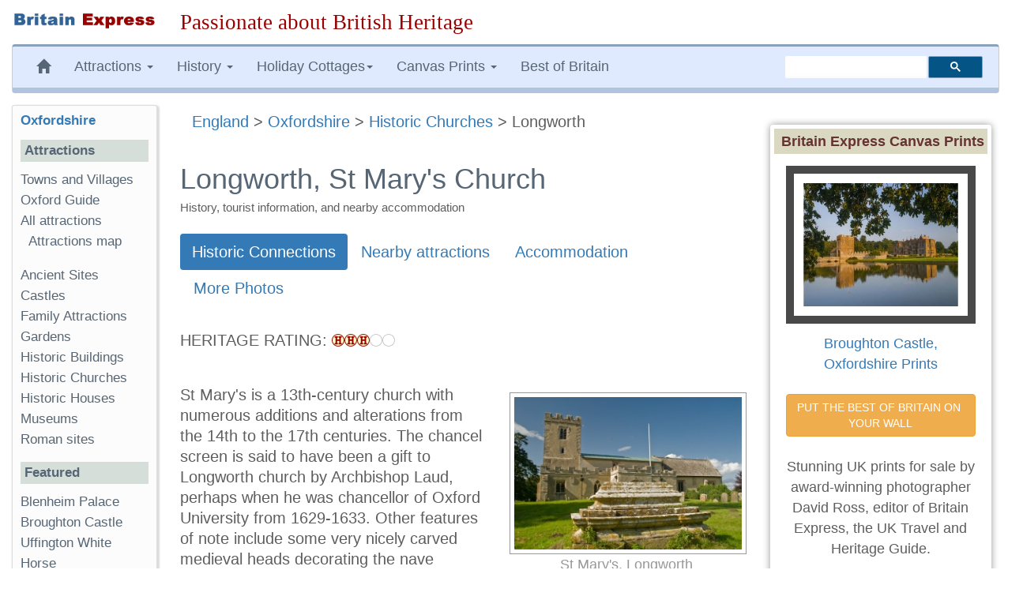

--- FILE ---
content_type: text/html; charset=UTF-8
request_url: https://www.britainexpress.com/counties/oxfordshire/churches/longworth.htm
body_size: 18219
content:
<!DOCTYPE html>
<html lang="en"><head>
<meta charset="utf-8">
<meta http-equiv="X-UA-Compatible" content="IE=edge">
<meta name="viewport" content="width=device-width, initial-scale=1">
<meta name="author" content="Britain Express">
<link rel="icon" href="/favicon.ico">
<title>Longworth, St Mary's Church | Historic Oxfordshire</title><meta name="description" content="St Mary's church, Longworth, dates to the 13th century and boasts good medieval brasses. Photos, history, and other nearby historic places to visit.">
<link rel="canonical" href="https://www.britainexpress.com/counties/oxfordshire/churches/longworth.htm" />
<meta property="og:locale" content="en_US" />
<meta property="og:type" content="article" />
<meta property="og:title" content="Longworth, St Mary's Church | Historic Oxfordshire" />
<meta property="og:description" content="St Mary's church, Longworth, dates to the 13th century and boasts good medieval brasses. Photos, history, and other nearby historic places to visit." />
<meta property="og:url" content="https://www.britainexpress.com/counties/oxfordshire/churches/longworth.htm" />
<meta property="og:site_name" content="Britain Express" />
<meta property="og:image" content="https://www.britainexpress.com/images/attractions/editor/Longworth-4601-s.jpg" /> <script type="application/ld+json">
    [{"@context": "https://schema.org/",
      "@type": "ImageObject",
      "url": "https://www.britainexpress.com/images/attractions/editor/Longworth-4601-s.jpg",
      "license": "https://www.britainexpress.com/contact-images.htm",
      "acquireLicensePage": "https://www.britainexpress.com/image-contact.htm?image=/images/attractions/editor/Longworth-4601-s.jpg"
    }]</script>    <!--[if lt IE 9]>
      <script src="https://oss.maxcdn.com/html5shiv/3.7.2/html5shiv.min.js"></script>
      <script src="https://oss.maxcdn.com/respond/1.4.2/respond.min.js"></script>
    <![endif]-->
     <!-- Article is (c) Britain Express Limited -->
<link rel="preload" as="image" href="/images/pr4/Heritage3.gif"><link rel="dns-prefetch" href="//www.google.com">
<link rel="dns-prefetch" href="//www.google-analytics.com">
<link rel="preload" href="/fonts/glyphicons-halflings-regular.woff2" as="font" type="font/woff2" crossorigin>
<style>html{font-family:sans-serif;-webkit-text-size-adjust:100%;-ms-text-size-adjust:100%}body{margin:0}nav{display:block}a{background-color:transparent}strong{font-weight:700}h1{margin:.67em 0;font-size:2em}img{border:0}hr{height:0;-webkit-box-sizing:content-box;-moz-box-sizing:content-box;box-sizing:content-box}button{margin:0;font:inherit;color:inherit}button{overflow:visible}button{text-transform:none}button{-webkit-appearance:button}button::-moz-focus-inner{padding:0;border:0}@font-face{font-family:'Glyphicons Halflings';src:url(/fonts/glyphicons-halflings-regular.eot);src:url(/fonts/glyphicons-halflings-regular.eot?#iefix) format('embedded-opentype'),url(/fonts/glyphicons-halflings-regular.woff2) format('woff2'),url(/fonts/glyphicons-halflings-regular.woff) format('woff'),url(/fonts/glyphicons-halflings-regular.ttf) format('truetype'),url(/fonts/glyphicons-halflings-regular.svg#glyphicons_halflingsregular) format('svg');font-display:swap;}.glyphicon{position:relative;top:1px;display:inline-block;font-family:'Glyphicons Halflings';font-style:normal;font-weight:400;line-height:1;-webkit-font-smoothing:antialiased;-moz-osx-font-smoothing:grayscale}.glyphicon-home:before{content:"\e021"}.glyphicon-chevron-left:before{content:"\e079"}.glyphicon-chevron-right:before{content:"\e080"}.glyphicon-chevron-up:before{content:"\e113"}*{-webkit-box-sizing:border-box;-moz-box-sizing:border-box;box-sizing:border-box}:after,:before{-webkit-box-sizing:border-box;-moz-box-sizing:border-box;box-sizing:border-box}html{font-size:10px}body{font-family:"Helvetica Neue",Helvetica,Arial,sans-serif;font-size:14px;line-height:1.42857143;color:#333;background-color:#fff}button{font-family:inherit;font-size:inherit;line-height:inherit}a{color:#337ab7;text-decoration:none}img{vertical-align:middle}.img-responsive{display:block;max-width:100%;height:auto}hr{margin-top:20px;margin-bottom:20px;border:0;border-top:1px solid #eee}.sr-only{position:absolute;width:1px;height:1px;padding:0;margin:-1px;overflow:hidden;clip:rect(0,0,0,0);border:0}h1,h3,h4,h5{font-family:inherit;font-weight:500;line-height:1.1;color:inherit}h1,h3{margin-top:20px;margin-bottom:10px}h4,h5{margin-top:10px;margin-bottom:10px}h1{font-size:36px}h3{font-size:24px}h4{font-size:18px}h5{font-size:14px}p{margin:0 0 10px}.small{font-size:85%}ol,ul{margin-top:0;margin-bottom:10px}ul ul{margin-bottom:0}.container-fluid{padding-right:15px;padding-left:15px;margin-right:auto;margin-left:auto}.row{margin-right:-15px;margin-left:-15px}.col-lg-10,.col-lg-2,.col-lg-3,.col-lg-7,.col-md-2,.col-md-3,.col-md-7,.col-md-9,.col-sm-12,.col-sm-3,.col-sm-9{position:relative;min-height:1px;padding-right:15px;padding-left:15px}@media (min-width:768px){.col-sm-12,.col-sm-3,.col-sm-9{float:left}.col-sm-12{width:100%}.col-sm-9{width:75%}.col-sm-3{width:25%}.col-sm-pull-9{right:75%}.col-sm-push-3{left:25%}}@media (min-width:992px){.col-md-2,.col-md-3,.col-md-7,.col-md-9{float:left}.col-md-9{width:75%}.col-md-7{width:58.33333333%}.col-md-3{width:25%}.col-md-2{width:16.66666667%}.col-md-pull-7{right:58.33333333%}.col-md-push-2{left:16.66666667%}}@media (min-width:1200px){.col-lg-10,.col-lg-2,.col-lg-3,.col-lg-7{float:left}.col-lg-10{width:83.33333333%}.col-lg-7{width:58.33333333%}.col-lg-3{width:25%}.col-lg-2{width:16.66666667%}.col-lg-pull-7{right:58.33333333%}.col-lg-push-2{left:16.66666667%}}.btn{display:inline-block;padding:6px 12px;margin-bottom:0;font-size:14px;font-weight:400;line-height:1.42857143;text-align:center;white-space:nowrap;vertical-align:middle;-ms-touch-action:manipulation;touch-action:manipulation;background-image:none;border:1px solid transparent;border-radius:4px}.btn-default{color:#333;background-color:#fff;border-color:#ccc}.btn-primary{color:#fff;background-color:#337ab7;border-color:#2e6da4}.fade{opacity:0}.collapse{display:none;visibility:hidden}.caret{display:inline-block;width:0;height:0;margin-left:2px;vertical-align:middle;border-top:4px solid;border-right:4px solid transparent;border-left:4px solid transparent}.dropdown{position:relative}.dropdown-menu{position:absolute;top:100%;left:0;z-index:1000;display:none;float:left;min-width:160px;padding:5px 0;margin:2px 0 0;font-size:14px;text-align:left;list-style:none;background-color:#fff;-webkit-background-clip:padding-box;background-clip:padding-box;border:1px solid #ccc;border:1px solid rgba(0,0,0,.15);border-radius:4px;-webkit-box-shadow:0 6px 12px rgba(0,0,0,.175);box-shadow:0 6px 12px rgba(0,0,0,.175)}.dropdown-menu>li>a{display:block;padding:3px 20px;clear:both;font-weight:400;line-height:1.42857143;color:#333;white-space:nowrap}.nav{padding-left:0;margin-bottom:0;list-style:none}.nav>li{position:relative;display:block}.nav>li>a{position:relative;display:block;padding:10px 15px}.nav-pills>li{float:left}.nav-pills>li>a{border-radius:4px}.nav-pills>li+li{margin-left:2px}.nav-pills>li.active>a{color:#fff;background-color:#337ab7}.navbar{position:relative;min-height:50px;margin-bottom:20px;border:1px solid transparent}@media (min-width:768px){.navbar{border-radius:4px}}@media (min-width:768px){.navbar-header{float:left}}.navbar-collapse{padding-right:15px;padding-left:15px;overflow-x:visible;-webkit-overflow-scrolling:touch;border-top:1px solid transparent;-webkit-box-shadow:inset 0 1px 0 rgba(255,255,255,.1);box-shadow:inset 0 1px 0 rgba(255,255,255,.1)}@media (min-width:768px){.navbar-collapse{width:auto;border-top:0;-webkit-box-shadow:none;box-shadow:none}.navbar-collapse.collapse{display:block!important;height:auto!important;padding-bottom:0;overflow:visible!important;visibility:visible!important}}.navbar-toggle{position:relative;float:right;padding:9px 10px;margin-top:8px;margin-right:15px;margin-bottom:8px;background-color:transparent;background-image:none;border:1px solid transparent;border-radius:4px}.navbar-toggle .icon-bar{display:block;width:22px;height:2px;border-radius:1px}.navbar-toggle .icon-bar+.icon-bar{margin-top:4px}@media (min-width:768px){.navbar-toggle{display:none}}.navbar-nav{margin:7.5px -15px}.navbar-nav>li>a{padding-top:10px;padding-bottom:10px;line-height:20px}@media (min-width:768px){.navbar-nav{float:left;margin:0}.navbar-nav>li{float:left}.navbar-nav>li>a{padding-top:15px;padding-bottom:15px}}.navbar-nav>li>.dropdown-menu{margin-top:0;border-top-left-radius:0;border-top-right-radius:0}@media (min-width:768px){.navbar-left{float:left!important}.navbar-right{float:right!important;margin-right:-15px}}.navbar-default{background-color:#f8f8f8;border-color:#e7e7e7}.navbar-default .navbar-nav>li>a{color:#777}.navbar-default .navbar-toggle{border-color:#ddd}.navbar-default .navbar-toggle .icon-bar{background-color:#888}.navbar-default .navbar-collapse{border-color:#e7e7e7}.breadcrumb{padding:8px 15px;margin-bottom:20px;list-style:none;background-color:#f5f5f5;border-radius:4px}.panel{margin-bottom:20px;background-color:#fff;border:1px solid transparent;border-radius:4px;-webkit-box-shadow:0 1px 1px rgba(0,0,0,.05);box-shadow:0 1px 1px rgba(0,0,0,.05)}.panel-body{padding:15px}.panel-heading{padding:10px 15px;border-bottom:1px solid transparent;border-top-left-radius:3px;border-top-right-radius:3px}.panel-default{border-color:#ddd}.panel-default>.panel-heading{color:#333;background-color:#f5f5f5;border-color:#ddd}.well{min-height:20px;padding:19px;margin-bottom:20px;background-color:#f5f5f5;border:1px solid #e3e3e3;border-radius:4px;-webkit-box-shadow:inset 0 1px 1px rgba(0,0,0,.05);box-shadow:inset 0 1px 1px rgba(0,0,0,.05)}.well-sm{padding:9px;border-radius:3px}.close{float:right;font-size:21px;font-weight:700;line-height:1;color:#000;text-shadow:0 1px 0 #fff;filter:alpha(opacity=20);opacity:.2}button.close{-webkit-appearance:none;padding:0;background:0 0;border:0}.modal{position:fixed;top:0;right:0;bottom:0;left:0;z-index:1040;display:none;overflow:hidden;-webkit-overflow-scrolling:touch;outline:0}.modal.fade .modal-dialog{-webkit-transform:translate(0,-25%);-ms-transform:translate(0,-25%);-o-transform:translate(0,-25%);transform:translate(0,-25%)}.modal-dialog{position:relative;width:auto;margin:10px}.modal-content{position:relative;background-color:#fff;-webkit-background-clip:padding-box;background-clip:padding-box;border:1px solid #999;border:1px solid rgba(0,0,0,.2);border-radius:6px;outline:0;-webkit-box-shadow:0 3px 9px rgba(0,0,0,.5);box-shadow:0 3px 9px rgba(0,0,0,.5)}.modal-header{min-height:16.43px;padding:15px;border-bottom:1px solid #e5e5e5}.modal-header .close{margin-top:-2px}.modal-title{margin:0;line-height:1.42857143}.modal-body{position:relative;padding:15px}.modal-footer{padding:15px;text-align:right;border-top:1px solid #e5e5e5}.modal-footer .btn+.btn{margin-bottom:0;margin-left:5px}@media (min-width:768px){.modal-dialog{width:600px;margin:30px auto}.modal-content{-webkit-box-shadow:0 5px 15px rgba(0,0,0,.5);box-shadow:0 5px 15px rgba(0,0,0,.5)}}.clearfix:after,.clearfix:before,.container-fluid:after,.container-fluid:before,.modal-footer:after,.modal-footer:before,.nav:after,.nav:before,.navbar-collapse:after,.navbar-collapse:before,.navbar-header:after,.navbar-header:before,.navbar:after,.navbar:before,.panel-body:after,.panel-body:before,.row:after,.row:before{display:table;content:" "}.clearfix:after,.container-fluid:after,.modal-footer:after,.nav:after,.navbar-collapse:after,.navbar-header:after,.navbar:after,.panel-body:after,.row:after{clear:both}.pull-left{float:left!important}.hidden{display:none!important;visibility:hidden!important}@-ms-viewport{width:device-width}@media (max-width:767px){.hidden-xs{display:none!important}}@media (min-width:768px) and (max-width:991px){.hidden-sm{display:none!important}}html body{font-size:17px;line-height:1.45em;background-color:#fff;font-family:Trebuchet Ms,"Lucida Grande",Geneva,Verdana,"Lucida Sans","Lucida Sans Unicode",sans-serif;color:#5F5E5E;text-rendering:optimizelegibility}.navbar{margin-bottom:15px}.navbar-default{background-color:#e0eaff;color:#576674;border-left:1px solid #ccc;border-right:1px solid #ccc;margin-left:0;border-top:3px solid #8aa3ba;border-bottom:7px solid #B0C4DE}.navbar-default .navbar-nav>li>a{text-decoration:none;color:#576674}.navbar-default .navbar-nav>li>a:visited{color:#576674}.navbar-default .navbar-nav{background-color:#e0eaff}.breadcrumb{background-color:inherit}.left{float:left;margin:10px 30px 10px 0}h1,h3{color:#576674}h1{font-size:1.4em}h3{font-size:1.15em}.logo{padding:15px 0}.external{background:url(/images/icons/link.png) right center no-repeat;padding-right:15px}ul.menu{list-style-type:none;list-style-position:inside;margin:0;padding:0}.sidebar-nav{padding:10px;box-sizing:border-box;font-size:.95em;background:#fcfcfc;box-shadow:2px 2px 2px 2px #ddd;border-radius:3px;border-left:1px solid #ddd;border-top:1px solid #ddd;margin-bottom:25px}.sidebar-nav .nav-section{padding:0;margin:0;border-top:1px solid #99B2B7;border-top:none}.sidebar-nav .nav-section h4{font-weight:600;background:#D5DED9;color:#576674;margin-top:15px;padding:5px;font-size:1em}.sidebar-nav h3{font-weight:700;color:#576674;margin-top:0;padding:0;font-size:1em}.sidebar-nav ul{list-style-type:none;padding-left:0}.sidebar-nav ul>li>a{padding-left:0;margin-left:0;color:#576674}.sidebar-nav ul>li{list-style:none;padding-left:0}.slogan{color:#900;text-align:left;font-size:1.5em;font-family:cursive,Georgia,Times;font-weight:500}html{position:relative;min-height:100%}#article{font-size:1.1em}.paragraph{margin:10px 0 10px}#article p{margin:0px 0px 27px 10px;font-size:20px; line-height: 130%}.shadow-frame{border:5px solid #FFF;box-shadow:0 0 10px #969696;margin-right:10px}.clear{clear:both}#search{vertical-align:middle;padding-top:12px;padding-bottom:18px}.searchbox{width:250px;visibility:visible}ul{list-style-image:url(/images/list-circle.png)}.titlespacer{margin-bottom:15px}#rightnav h4{font-weight:600;background:#D5DED9;color:#576674;padding:5px;font-size:1em;text-align:center}.center{text-align:center}.paragraph{padding-bottom:5px}.article img{padding:5px;border:thin solid #999}#article h1{line-height:1em;margin:35px 0 10px}.nudgetop-25{margin-top:25px}.nudgebottom-25{margin-bottom:25px}.infotitle{background-color:#DBD8C1!important;font-weight:700;color:#633;padding:3px 2px 3px 8px}#Adsense-right-col{text-align:center;margin:auto auto 10px;height:250px;width:300px}.addthis_sharing_toolbox{height:37px}@media only screen and (min-width:240px) and (max-width:992px){.logo{text-align:center;margin:auto;padding-bottom:0}.logoimage{margin-bottom:15px}.searchbox{margin:5px}.left{float:none;margin:25px 5px}.slogan{font-size:1.3em;margin:5px 0 10px;text-align:center;font-weight:800}.logoimage img{margin:auto;text-align:center}}@media only screen and (max-width: 480px){.slogan{font-size:1.25em;margin:5px 0 10px;text-align:center;font-weight:700}.sidebar-nav ul>li{line-height:2.0em}.breadcrumb{line-height:21px}}.displaybox{padding:25px;margin:15px 15px 35px 15px;background-color:#fcf8e3;-webkit-box-shadow: 7px 7px 8px -1px rgba(219,217,182,1);-moz-box-shadow: 7px 7px 8px -1px rgba(219,217,182,1);box-shadow: 7px 7px 8px -1px rgba(219,217,182,1);}#Article-Body p {font-size:20px;margin-bottom:27px; line-height: 130% }#Article-Body p:last-child {margin-bottom:0px;}.paragraph {font-size:20px;margin-bottom:27px; line-height: 130%}.right{margin:10px 0 10px 30px}.buy_print{ clear:both;margin:15px;font-family:Tahoma, Geneva, sans-serif;color:#888686;}.image_caption{text-align:left;margin-left:15px}.smalltext{font-size:0.85em !important}.mark-box{padding:25px !important;border:#CC9900 thin solid;margin:50px 30px 50px 30px;}.callout {background-color: #d7ecfa;color: #0a0a0a;border: 1px solid rgba(10, 10, 10, 0.25);border-left-color: #337AB7;border-left-width: 0.3125em;border-radius: 0.6em;padding: 1.3em;margin-right:10px;}.callout strong {color: #1779ba} .callout b {color: #1779ba}.callout p {color: #666;font-size:0.95em !important}.inner-shadow{box-shadow: inset 0px 0px 4px 3px rgba(0,0,0,0.1);}.thinbox{border:1px inset rgba(0, 0, 0, 0.2);padding:20px;background:rgba(231, 247, 255, 0.05)}#Adsense-right-col {width:300px;height:250px}</style>
</head>
<body>
<div class="container-fluid wrap">
<div class="row logo">
<div class="col-md-3 col-lg-2 logoimage"><a href="/index.htm" title="Britain Express home page"><img src="/images/logo-BE.png" alt="Britain Express" height="33" width="269" class="img-responsive"></a></div>
<div id="slogan" class="col-md-9 col-lg-10 slogan hidden-xs">Passionate about British Heritage</div>
</div>
<!-- Static navbar -->
<nav class="navbar navbar-default">   
<div class="navbar-header">
<button type="button" class="navbar-toggle collapsed" data-toggle="collapse" data-target="#navbar" aria-expanded="false" aria-controls="navbar">
              <span class="sr-only">Toggle navigation</span>
              <span class="icon-bar"></span>
              <span class="icon-bar"></span>
              <span class="icon-bar"></span>
            </button></div>
<div id="navbar" class="navbar-collapse collapse">
            <ul class="nav navbar-nav navbar-left">
                <li class="hidden-md hidden-sm hidden-xs"><a href="/index.htm"><span class="glyphicon glyphicon-home"></span></a></li>
                 <li class="dropdown">
                <a href="#" class="dropdown-toggle" data-toggle="dropdown" role="button" aria-expanded="false">Attractions <span class="caret"></span></a>
                <ul class="dropdown-menu" role="menu">
                  <li><a href="/counties/index.htm">England</a></li>
              <li><a href="/scotland/index.htm">Scotland</a></li>
              <li><a href="/wales/index.htm">Wales</a></li>
                <li><a href="/London/index.htm">London</a></li>
                 </ul>
              </li>
<li class="dropdown">
<a href="#" class="dropdown-toggle" data-toggle="dropdown" role="button" aria-expanded="false">History <span class="caret"></span></a>
<ul class="dropdown-menu" role="menu">
<li><a href="/History/index.htm">England</a></li>
<li><a href="/scotland/history/index.htm">Scotland</a></li>
<li><a href="/wales/history/index.htm">Wales</a></li>
</ul></li>
<li class="dropdown"><a href="#" class="dropdown-toggle" data-toggle="dropdown" role="button" aria-expanded="false">Holiday Cottages<span class="caret"></span></a>
<ul class="dropdown-menu" role="menu">
	<li><a href="/cottages/England.php">England</a></li>
		<li><a href="/cottages/Scotland.php">Scotland</a></li>
		<li><a href="/cottages/Wales.php">Wales</a></li>
</ul></li>
<li class="dropdown"><a href="#" class="dropdown-toggle" data-toggle="dropdown" role="button" aria-expanded="false">Canvas Prints <span class="caret"></span></a>
<ul class="dropdown-menu" role="menu">
           <li><a href="/shop/england.htm"><strong>England</strong></a></li>
           <li style="padding-left:8px"><a href="/shop/castles-in-england.htm">Castles in England</a></li>
           <li style="padding-left:8px"><a href="/shop/cornwall.htm">Cornwall</a></li>
           <li style="padding-left:8px"><a href="/shop/cotswolds.htm">Cotswolds</a></li>
           <li style="padding-left:8px"><a href="/shop/lake-district.htm">Lake District</a></li>
           <li style="padding-left:8px"><a href="/shop/yorkshire-dales.htm">Yorkshire Dales</a></li>
           <li class="divider"></li>                
           <li><a href="/shop/scotland.htm"><strong>Scotland</strong></a></li>                   
           <li style="padding-left:8px"><a href="/shop/castles-in-scotland.htm">Castles in Scotland</a></li>
           <li style="padding-left:8px"><a href="/shop/scotland-cairngorms.htm">Cairngorms</a></li>
           <li style="padding-left:8px"><a href="/shop/isle-of-skye.htm">Isle of Skye</a></li>
           <li style="padding-left:8px"><a href="/shop/scotland-perthshire.htm">Perthshire</a></li>
           <li class="divider"></li>
           <li><a href="/shop/castles-in-wales.htm">Castles in Wales</a></li>
           <li><a href="/shop/thatched-cottages.htm">Thatched Cottages</a></li>
           <li class="divider"></li>
           <li><a href="/shop/index.htm"><strong>And many more prints ...</strong></a></li>
           </ul>
           </li>
           <li><a href="/best/index.htm">Best of Britain</a></li>
           </ul><!-- CSE code --><div id="searchbox" class="searchbox navbar-right hidden-sm" style="margin-top:12px">
                <div class="gcse-searchbox-only" data-resultsUrl="https://www.britainexpress.com/gsearch.htm" data-queryParameterName="q"></div>
           </div>
     </div><!--/.nav-collapse -->
     </nav><div class="row">
<div id="article" class="col-sm-9 col-sm-push-3 col-md-7 col-md-push-2 col-lg-7 col-lg-push-2 clearfix"><div class="breadcrumb" itemscope itemtype="http://schema.org/BreadcrumbList"><span itemprop="itemListElement" itemscope itemtype="http://schema.org/ListItem"  class="hidden-sm hidden-xs hidden-lg hidden-md"><a href="/index.htm" id="https://www.britainexpress.com/index.htm" class="topnav" itemprop="item"><span itemprop="name">Home</span></a><meta itemprop="position" content="1" /> &gt;</span> <span itemprop="itemListElement" itemscope itemtype="http://schema.org/ListItem"  class="hidden-sm hidden-xs"><a href="/counties/index.htm" id="https://www.britainexpress.com/counties/index.htm" class="topnav" itemprop="item"><span itemprop="name">England</span></a><meta itemprop="position" content="2" /> &gt;</span> <span itemprop="itemListElement" itemscope itemtype="http://schema.org/ListItem" ><a href="/counties/oxfordshire/index.htm" id="https://www.britainexpress.com/counties/oxfordshire/index.htm" class="topnav" itemprop="item"><span itemprop="name">Oxfordshire</span></a><meta itemprop="position" content="3" /> &gt;</span> <span itemprop="itemListElement" itemscope itemtype="http://schema.org/ListItem"><a href="/counties/oxfordshire/churches/index.htm" id="https://www.britainexpress.com/counties/oxfordshire/churches/index.htm" class="topnav" itemprop="item"><span itemprop="name">Historic Churches</span></a><meta itemprop="position" content="4" /></span>
 &gt; Longworth</div>         
<h1 style="font-size:180%">Longworth, St Mary's Church</h1><h2 class="hidden-xs" style="font-size:15px !important;color:#5F5E5E !important;font-weight:400 !important;margin-top:10px !important;margin-bottom:10px">History, tourist information, and nearby accommodation</h2> <ul class="nav nav-pills nudgetop-25 nudgebottom-25 hidden-sm hidden-xs">
<li role="presentation" class="active hidden-sm hidden-xs"  id="heritage_link"><a href="#heritage">Historic Connections</a></li><li role="presentation" class="hidden-sm hidden-xs" id="attractions_link"><a href="#attractions">Nearby attractions</a></li><li role="presentation" class="hidden-sm hidden-xs" id="accommodation_link"><a href="#accommodation">Accommodation</a></li><li class="hidden-sm hidden-xs" id="photo_link"><a href="#extraphotos">More Photos</a></li></ul>        
      <p style="margin-top:15px;display:flex;align-items:center"><span class="title">HERITAGE RATING: </span> &nbsp; <img src="/images/pr4/Heritage3.gif" alt="Heritage Rating" height="16" width="81"></p>
  
<div id="main-content" class="articlebody clearfix"><div class="article" id="Article-Body"><div id="Paragraph1" class="paragraph"><div class="right"><img alt="St Mary's, Longworth, Oxfordshire" src="/images/attractions/editor3/Longworth-4601.jpg" class="img-responsive" width="300" height="201" />
 <div class="caption">St Mary's, Longworth</div>
</div>
<p>St Mary's is a 13th-century church with numerous additions and alterations from the 14th to the 17th centuries. The chancel screen is said to have been a gift to Longworth church by Archbishop Laud, perhaps when he was chancellor of Oxford University from 1629-1633. Other features of note include some very nicely carved medieval heads decorating the nave arches.</p></div>		<div id="Paragraph2" class="paragraph"><h3>Memorial brasses</h3>
<p>Set onto the north wall of the chancel are three memorial brasses. At first glance, they appear to be medieval, but looks can be deceiving; the central brass is modern, made in the style of earlier medieval examples. It depicts Dr John Illingworth, rector at Longworth from 1883-1915. Dr Illingworth was a member of an influential theological group who met every summer in the Old Rectory.</p>
<p>The group, which included Bishop Gore, wrote a popular series of essays known as Lux Mundi (Light of the World) in 1889. When Dr Illingworth died in 1915 his fellow theologians donated stained glass in the Arts and Crafts style for the 15th-century east window.</p>
<p>Another gift in honour of Dr Illingworth was the wooden pulpit, donated in 1914 by an American group who appreciated his essays.</p></div>		<div id="Paragraph3" class="paragraph"><div class="left"><img alt="Marten tomb fragment" src="/transparent.gif" data-src="/images/attractions/editor3/Longworth-3607.jpg" class="img-responsive b-lazy" width="200" height="300" />
 <div class="caption">Marten tomb fragment</div>
</div>
<p>Flanking Dr Illingworth's brass are authentic medieval brasses, one to John Hencle, rector of Longworth in 1422, and Elynor Godolphin of Hinton Waldrist. Further late medieval brasses to Richard and Joan Yate of Charney Manor are opposite on the south wall. Interestingly, Richard and Joan are shown in their shrouds, an unusual portrayal. Below are the couple's 14 children, of whom only four survived childhood.</p></div>        <div id="Paragraph4" class="paragraph"><p>In the vestry is a memorial tablet to Sir Henry Marten (d. 1641), a Judge on the High Court of Admiralty. Sir Henry's son is more well known than the father; the younger Henry Marten is known to history as 'ungodly Harry', one of those who signed the death warrant of King Charles I in 1649.</p>
<p>There was a monument to the Marten family under the tower, but this has been destroyed. Only a fragment remains; a small statue of a woman, which now sits upon the sill of the west window. It is entirely possible that the Marten tomb was destroyed after the Restoration of the Monarchy as an act of revenge by agents of Charles II against the families of those responsible for his father's execution.</p></div><div id="Paragraph5" class="paragraph"><div class="right"><img alt="Carved head in the nave" src="/transparent.gif" data-src="/images/attractions/editor3/Longworth-3612.jpg" class="img-responsive b-lazy" width="200" height="300" />
 <div class="caption">Carved head in the nave</div>
</div>
<p>Other 'sons of Longworth' are more fondly recalled by history. Both were sons of former rectors. The first is John Fell, born in 1625, who rose to become Dean of Christ Church, Oxford, and Bishop of Oxford. Fell was not universally popular, as evidenced by the epigram by Tom Brown, a student and later a satirist, who was faced with Fell's disciplinary heavy hand:</p></div> <div id="ParagraphLast" class="paragraph"><p><i>I do not like thee Doctor Fell,<br />The reason why I cannot tell,<br />But this I know, and know full well,<br />I do not like thee, Doctor Fell.</i>
</p>
<p>The second famous son of a Longworth rector is RD Blackmore, born exactly two centuries after John Fell, who went on to write the popular novel Lorna Doone.</p></div> 
  <div class="extraphotos nudgebottom-25" id="extraphotos"><h3>More Photos</h3> <div id="links"><a href="/images/attractions/editor/Longworth-4603.jpg" title="Tub font" data-gallery><img src="[data-uri]" data-src="/images/attractions/editor/Longworth-4603-s.jpg" alt="Tub font" width="107" height="160" style="margin:4px 2px 2px 2px;padding:2px;border:#CCCCCC thin solid" class="b-lazy" id="/images/attractions/editor/Longworth-4603.jpg"></a>
	 <script type="application/ld+json">
    [{
      "@context": "https://schema.org/",
      "@type": "ImageObject",
      "url": "https://www.britainexpress.com/images/attractions/editor/Longworth-4603.jpg",
      "license": "https://www.britainexpress.com/contact-images.htm",
      "acquireLicensePage": "https://www.britainexpress.com/image-contact.htm?image=/images/attractions/editor/Longworth-4603.jpg"
    }]
    </script>    <a href="/images/attractions/editor/Longworth-4640.jpg" title="Chancel screen, gift of Archbishop Laud" data-gallery><img src="[data-uri]" data-src="/images/attractions/editor/Longworth-4640-s.jpg" alt="Chancel screen, gift of Archbishop Laud" width="239" height="160" style="margin:4px 2px 2px 2px;padding:2px;border:#CCCCCC thin solid" class="b-lazy" id="/images/attractions/editor/Longworth-4640.jpg"></a>
	 <script type="application/ld+json">
    [{
      "@context": "https://schema.org/",
      "@type": "ImageObject",
      "url": "https://www.britainexpress.com/images/attractions/editor/Longworth-4640.jpg",
      "license": "https://www.britainexpress.com/contact-images.htm",
      "acquireLicensePage": "https://www.britainexpress.com/image-contact.htm?image=/images/attractions/editor/Longworth-4640.jpg"
    }]
    </script>    <a href="/images/attractions/editor/Longworth-3616.jpg" title="Jacobean pulpit" data-gallery><img src="[data-uri]" data-src="/images/attractions/editor/Longworth-3616-s.jpg" alt="Jacobean pulpit" width="106" height="160" style="margin:4px 2px 2px 2px;padding:2px;border:#CCCCCC thin solid" class="b-lazy" id="/images/attractions/editor/Longworth-3616.jpg"></a>
	 <script type="application/ld+json">
    [{
      "@context": "https://schema.org/",
      "@type": "ImageObject",
      "url": "https://www.britainexpress.com/images/attractions/editor/Longworth-3616.jpg",
      "license": "https://www.britainexpress.com/contact-images.htm",
      "acquireLicensePage": "https://www.britainexpress.com/image-contact.htm?image=/images/attractions/editor/Longworth-3616.jpg"
    }]
    </script>    <a href="/images/attractions/editor/Longworth-3619.jpg" title="Dr Illingworth memorial brass" data-gallery><img src="[data-uri]" data-src="/images/attractions/editor/Longworth-3619-s.jpg" alt="Dr Illingworth memorial brass" width="241" height="160" style="margin:4px 2px 2px 2px;padding:2px;border:#CCCCCC thin solid" class="b-lazy" id="/images/attractions/editor/Longworth-3619.jpg"></a>
	 <script type="application/ld+json">
    [{
      "@context": "https://schema.org/",
      "@type": "ImageObject",
      "url": "https://www.britainexpress.com/images/attractions/editor/Longworth-3619.jpg",
      "license": "https://www.britainexpress.com/contact-images.htm",
      "acquireLicensePage": "https://www.britainexpress.com/image-contact.htm?image=/images/attractions/editor/Longworth-3619.jpg"
    }]
    </script>    <a href="/images/attractions/editor/Longworth-3621.jpg" title="John Hencle brass, 1422" data-gallery><img src="[data-uri]" data-src="/images/attractions/editor/Longworth-3621-s.jpg" alt="John Hencle brass, 1422" width="106" height="160" style="margin:4px 2px 2px 2px;padding:2px;border:#CCCCCC thin solid" class="b-lazy" id="/images/attractions/editor/Longworth-3621.jpg"></a>
	 <script type="application/ld+json">
    [{
      "@context": "https://schema.org/",
      "@type": "ImageObject",
      "url": "https://www.britainexpress.com/images/attractions/editor/Longworth-3621.jpg",
      "license": "https://www.britainexpress.com/contact-images.htm",
      "acquireLicensePage": "https://www.britainexpress.com/image-contact.htm?image=/images/attractions/editor/Longworth-3621.jpg"
    }]
    </script>    <a href="/images/attractions/editor/Longworth-3623.jpg" title="Elynor Godolphin brass" data-gallery><img src="[data-uri]" data-src="/images/attractions/editor/Longworth-3623-s.jpg" alt="Elynor Godolphin brass" width="106" height="160" style="margin:4px 2px 2px 2px;padding:2px;border:#CCCCCC thin solid" class="b-lazy" id="/images/attractions/editor/Longworth-3623.jpg"></a>
	 <script type="application/ld+json">
    [{
      "@context": "https://schema.org/",
      "@type": "ImageObject",
      "url": "https://www.britainexpress.com/images/attractions/editor/Longworth-3623.jpg",
      "license": "https://www.britainexpress.com/contact-images.htm",
      "acquireLicensePage": "https://www.britainexpress.com/image-contact.htm?image=/images/attractions/editor/Longworth-3623.jpg"
    }]
    </script>    <a href="/images/attractions/editor/Longworth-3626.jpg" title="Bequests to the poor of Longworth" data-gallery><img src="[data-uri]" data-src="/images/attractions/editor/Longworth-3626-s.jpg" alt="Bequests to the poor of Longworth" width="241" height="160" style="margin:4px 2px 2px 2px;padding:2px;border:#CCCCCC thin solid" class="b-lazy" id="/images/attractions/editor/Longworth-3626.jpg"></a>
	 <script type="application/ld+json">
    [{
      "@context": "https://schema.org/",
      "@type": "ImageObject",
      "url": "https://www.britainexpress.com/images/attractions/editor/Longworth-3626.jpg",
      "license": "https://www.britainexpress.com/contact-images.htm",
      "acquireLicensePage": "https://www.britainexpress.com/image-contact.htm?image=/images/attractions/editor/Longworth-3626.jpg"
    }]
    </script>    <a href="/images/attractions/editor/Longworth-3627.jpg" title="Daniel Bunce memorial tablet (d. 1754)" data-gallery><img src="[data-uri]" data-src="/images/attractions/editor/Longworth-3627-s.jpg" alt="Daniel Bunce memorial tablet (d. 1754)" width="106" height="160" style="margin:4px 2px 2px 2px;padding:2px;border:#CCCCCC thin solid" class="b-lazy" id="/images/attractions/editor/Longworth-3627.jpg"></a>
	 <script type="application/ld+json">
    [{
      "@context": "https://schema.org/",
      "@type": "ImageObject",
      "url": "https://www.britainexpress.com/images/attractions/editor/Longworth-3627.jpg",
      "license": "https://www.britainexpress.com/contact-images.htm",
      "acquireLicensePage": "https://www.britainexpress.com/image-contact.htm?image=/images/attractions/editor/Longworth-3627.jpg"
    }]
    </script>    <a href="/images/attractions/editor/Longworth-3605.jpg" title="South porch and tower" data-gallery><img src="[data-uri]" data-src="/images/attractions/editor/Longworth-3605-s.jpg" alt="South porch and tower" width="106" height="160" style="margin:4px 2px 2px 2px;padding:2px;border:#CCCCCC thin solid" class="b-lazy" id="/images/attractions/editor/Longworth-3605.jpg"></a>
	 <script type="application/ld+json">
    [{
      "@context": "https://schema.org/",
      "@type": "ImageObject",
      "url": "https://www.britainexpress.com/images/attractions/editor/Longworth-3605.jpg",
      "license": "https://www.britainexpress.com/contact-images.htm",
      "acquireLicensePage": "https://www.britainexpress.com/image-contact.htm?image=/images/attractions/editor/Longworth-3605.jpg"
    }]
    </script>    </div></div> 
  		
                    
          
</div><!-- /.article -->
       <div id="about" class="about nudgetop-25"><p>
                 <strong class="title about">About Longworth</strong>
                    <br />Address: <i> Church Lane,
Longworth,
Oxfordshire,
England, OX13 5DY</i><br />Attraction Type: Historic Church  <br>
  Location: Longworth is just north of the A420, one mile north of Kingston Bagpuize. There is a small parking area outside the church, which is beside the manor house.  <br>
Website: <a href="https://www.cherbury-gainfield.org.uk/" class="external">Longworth</a>     <br>
  <a href="https://maps.google.co.uk/maps?daddr=OX13 5DY" class="external">Location
    map</a>  <br>
OS: SU383994  <br>
  Photo Credit: David Ross and Britain Express</p> <!-- .readmore -->
     <div id="readmore" style="padding-top:20px;border-top:thin dashed #CCCCCC;border-bottom:thin dashed #CCCCCC;margin-bottom:50px"><p><strong>POPULAR POSTS</strong></p><ul><li><a href="/best/anne-boleyn-places-to-visit.htm">Anne Boleyn Places to Visit in England</a></li><li><a href="/best/most-beautiful-places-colonsay-scotland.htm">The Most Beautiful places on Colonsay</a></li></ul></div>     <!-- /.readmore -->
    <hr class="nudgetop-25" /><a id="heritage"></a>
<p class="sectionhead">HERITAGE</p>
     <p><img src="[data-uri]" data-src="/images/history/henryviii.jpg" alt="Heritage" width="85" height="100" style="margin:8px 12px 8px 12px;float:left" class="b-lazy">We've 'tagged' this attraction information to help you find related historic attractions and learn more about major time periods mentioned.</p>
          <p>
         </p>
            <p>Find other attractions tagged with:</p>
          <p></p>
   
 </div><!-- /#about -->  
<br />
	<div class="sectionbox" id="attractions"><div class="AdSenseAttractions"><script async src="//pagead2.googlesyndication.com/pagead/js/adsbygoogle.js"></script><!-- 300x250, created 09/06/08 -->
<ins class="adsbygoogle"
     style="display:inline-block;width:300px;height:250px"
     data-ad-client="ca-pub-3907091756113689"
     data-ad-slot="9070926468"></ins>
<script>
(adsbygoogle = window.adsbygoogle || []).push({});
</script></div>
	  <p class="sectionhead">NEARBY HISTORIC ATTRACTIONS</p>
		           <p class="small smalltext"><strong>Heritage Rated</strong> from 1- 5 (low to exceptional) on historic interest</p><p><a href="/attractions.htm?attraction=1816" title="Kingston Bagpuize House, Historic House">Kingston Bagpuize House</a>&nbsp;- 1.8 miles (Historic House)&nbsp;<img src="[data-uri]" data-src="/images/pr4/Heritage4.gif" alt="Heritage Rating" height="16" width="80" class="b-lazy" style="margin-bottom:2px"></p><p><a href="/attractions.htm?attraction=3234" title="Buckland, St Mary, Historic Church">Buckland, St Mary</a>&nbsp;- 2.2 miles (Historic Church)&nbsp;<img src="[data-uri]" data-src="/images/pr4/Heritage5.gif" alt="Heritage Rating" height="16" width="80" class="b-lazy" style="margin-bottom:2px"></p><p><a href="/counties/oxfordshire/churches/charney-bassett.htm">Charney Bassett, St Peter's Church</a>&nbsp;- 3.1 miles (Historic Church)&nbsp;<img src="[data-uri]" data-src="/images/pr4/Heritage3.gif" alt="Heritage Rating" height="16" width="80" class="b-lazy" style="margin-bottom:2px"></p><p><a href="/attractions.htm?attraction=3413" title="Northmoor, St Denys Church, Historic Church">Northmoor, St Denys Church</a>&nbsp;- 3.2 miles (Historic Church)&nbsp;<img src="[data-uri]" data-src="/images/pr4/Heritage2.gif" alt="Heritage Rating" height="16" width="80" class="b-lazy" style="margin-bottom:2px"></p><p><a href="/counties/oxfordshire/churches/hatford.htm">Hatford, St George's Church</a>&nbsp;- 3.2 miles (Historic Church)&nbsp;<img src="[data-uri]" data-src="/images/pr4/Heritage2.gif" alt="Heritage Rating" height="16" width="80" class="b-lazy" style="margin-bottom:2px"></p><p><a href="/counties/oxfordshire/churches/aston-st-james.htm">Aston, St James Church</a>&nbsp;- 3.4 miles (Historic Church)&nbsp;<img src="[data-uri]" data-src="/images/pr4/Heritage2.gif" alt="Heritage Rating" height="16" width="80" class="b-lazy" style="margin-bottom:2px"></p><p><a href="/attractions.htm?attraction=3236" title="Stanford in the Vale, St Denys, Historic Church">Stanford in the Vale, St Denys</a>&nbsp;- 3.5 miles (Historic Church)&nbsp;<img src="[data-uri]" data-src="/images/pr4/Heritage5.gif" alt="Heritage Rating" height="16" width="80" class="b-lazy" style="margin-bottom:2px"></p><p><a href="/counties/oxfordshire/gardens/aston-pottery-garden.htm">Aston Pottery Garden</a>&nbsp;- 3.6 miles (Garden)&nbsp;<img src="[data-uri]" data-src="/images/pr4/Heritage1.gif" alt="Heritage Rating" height="16" width="80" class="b-lazy" style="margin-bottom:2px"></p></div><!-- /nearby attractions -->
      
<br><br>
<!-- accommodation -->
<div id="accommodation" class="sectionbox">
              <p class="sectionhead">Nearest Holiday Cottages to Longworth:</p>
                      <span class="small-red"><a id="cottages"></a></span><br>
          <div class="linkbox media" onmouseover='this.style.backgroundColor="#ffc";' onmouseout='this.style.backgroundColor="white";'><div class="media-left">
         <a href="/cottages/BE57740.php"><img src="[data-uri]" data-src="/images/accommodation/cottages/SY1027490-s.jpg" alt="Shifford Manor Farm, Bampton" width="120" height="90" style="float:left" class="hotelimage media-object b-lazy"></a> </div><!-- /.media-left -->
    
    <div class="media-body"><span class="site-description"><strong class="media-heading"><a href="/cottages/BE57740.php" class="title">Shifford Manor Farm, Bampton</a></strong> - 
             1.7 
             miles</span><br>
             <span class="formtext-large">Bampton, Oxfordshire             </span><br>
             <span class="small-red">Sleeps:</span> <span class="site-description">13</span>           <br>
             <span class="small-red">Stay from:</span>  <strong class="redsmall">&pound;3188 - 10674</strong></div>
      </div><!-- /.media -->
      <div class="linkbox media" onmouseover='this.style.backgroundColor="#ffc";' onmouseout='this.style.backgroundColor="white";'><div class="media-left">
         <a href="/cottages/BE66482.php"><img src="[data-uri]" data-src="/images/accommodation/cottages/SY1050961-s.jpg" alt="Swallows, 1 The Old Stables, Eynsham" width="120" height="90" style="float:left" class="hotelimage media-object b-lazy"></a> </div><!-- /.media-left -->
    
    <div class="media-body"><span class="site-description"><strong class="media-heading"><a href="/cottages/BE66482.php" class="title">Swallows, 1 The Old Stables, Eynsham</a></strong> - 
             4.4 
             miles</span><br>
             <span class="formtext-large">Eynsham, Oxfordshire             </span><br>
             <span class="small-red">Sleeps:</span> <span class="site-description">4</span>           <br>
             <span class="small-red">Stay from:</span>  <strong class="redsmall">&pound;591 - 1748</strong></div>
      </div><!-- /.media -->
      <div class="linkbox media" onmouseover='this.style.backgroundColor="#ffc";' onmouseout='this.style.backgroundColor="white";'><div class="media-left">
         <a href="/cottages/BE51479.php"><img src="[data-uri]" data-src="/images/accommodation/cottages/SY988662-s.jpg" alt="Sunnyside Cottage, Bampton" width="120" height="90" style="float:left" class="hotelimage media-object b-lazy"></a> </div><!-- /.media-left -->
    
    <div class="media-body"><span class="site-description"><strong class="media-heading"><a href="/cottages/BE51479.php" class="title">Sunnyside Cottage, Bampton</a></strong> - 
             4.5 
             miles</span><br>
             <span class="formtext-large">Bampton, Oxfordshire             </span><br>
             <span class="small-red">Sleeps:</span> <span class="site-description">4</span>           <br>
             <span class="small-red">Stay from:</span>  <strong class="redsmall">&pound;955 - 2990</strong></div>
      </div><!-- /.media -->
              
<p>&nbsp; <a href="/nearest-cottages.htm?attraction=5158" class="searchtitle">More
            self catering near Longworth</a></p>
        <img src="[data-uri]" data-src="/images/pr4/dots.gif" alt="Show self catering cottages near Longworth" width="335" height="21" class="img-responsive b-lazy">
</div><!-- /accommodation -->
           <!-- /TIC -->
        <!-- /TIC -->
     <br><br> 
      <!-- /if attraction -->
       <!-- .shop -->        
          <!-- /.shop -->
           <!-- /if content-include -->
     </div><!-- /#main-content -->      
      <div class="nudgetop-25"></div>
           <!-- attraction search -->
           <!-- /attraction search -->
        </div><!-- /middle content area -->
  <div id="leftnav" class="col-sm-3 col-sm-pull-9 col-md-2 col-md-pull-7 col-lg-2 col-lg-pull-7 nudgebottom-25">
   <div class="sidebar-nav" role="navigation"><!-- Oxfordshire "sidebar-nav" div -->
<div class="nav-section">
<h3><a href="/counties/oxfordshire/index.htm">Oxfordshire</a></h3></div>
<div class="nav-section">
            <h4>Attractions</h4>
                <ul class="menu menu1">
                    <li><a href="/counties/oxfordshire/az/index.htm">Towns and Villages</a></li>
                    <li><a href="/cities/oxford/index.htm">Oxford Guide</a></li>
                </ul>
                <ul class="menu menu1">
                    <li><a href="/attraction-county.htm?County=Oxfordshire">All attractions</a></li>
                    <li><ul class="menu2">
                        <li><a href="/attraction-county-map.htm?County=Oxfordshire">Attractions map</a></li>
                    </ul></li>
                </ul>
                <ul class="menu">
                    <li><a href="/counties/oxfordshire/ancient/index.htm">Ancient Sites</a></li>
                    <li><a href="/counties/oxfordshire/castles/index.htm">Castles</a></li>
                    <li><a href="/counties/oxfordshire/family/index.htm">Family Attractions</a></li>
                    <li><a href="/counties/oxfordshire/gardens/index.htm">Gardens</a></li>
                    <li><a href="/counties/oxfordshire/properties/index.htm">Historic Buildings</a></li>
                    <li><a href="/counties/oxfordshire/churches/index.htm">Historic Churches</a></li>
                    <li><a href="/counties/oxfordshire/houses/index.htm">Historic Houses</a></li>
                    <li><a href="/counties/oxfordshire/museums/index.htm">Museums</a></li>
                    <li><a href="/counties/oxfordshire/roman/index.htm">Roman sites</a></li>
                </ul>
        </div>
        <div class="nav-section">
            <h4>Featured</h4>
                <ul class="menu">
                    <li><a href="/counties/oxfordshire/houses/Blenheim.htm">Blenheim Palace</a></li>
                    <li><a href="/counties/oxfordshire/castles/Broughton.htm">Broughton Castle</a></li>
                    <li><a href="/counties/oxfordshire/ancient/uffington.htm">Uffington White Horse</a></li></ul>                    
        </div>
        <div class="nav-section">
            <h4>Accommodation</h4>
                <ul class="menu">
    
                    <li><a href="/cottages/Oxfordshire.php">Self Catering</a></li>
       
        </div>
</div><!-- end of Oxfordshire "sidebar-nav" div --><div id="adsense-leftnav" class="hidden-sm hidden-xs text-center nudgetop-25">
<!-- Responsive -->
<ins class="adsbygoogle"
     style="display:inline-block;width:160px;height:600px"
     data-ad-client="ca-pub-3907091756113689"
     data-ad-slot="1183796625"></ins>
<script>
(adsbygoogle = window.adsbygoogle || []).push({});
</script>
</div>  </div>
  <!-- /rightnav -->
  <div id="rightnav" class="col-sm-12 col-md-3 col-lg-3">
<!-- shop box -->
<div class="panel panel-default shadow-frame nudgetop-25" style="min-width:240px">
      <div class="headline infotitle center">
      <strong>Britain Express Canvas Prints</strong></div>
      <div class="panel-body center">
     <div><a href="/shop/broughton-castle.htm"><img src="[data-uri]" data-src="/images/pages/thumbs/Broughton-Castle.png-s.jpg" alt="Broughton Castle, Oxfordshire Prints" style="padding:12px;border:10px solid #494949;margin:auto;width:300px;height:200px" class="b-lazy img-responsive center" /><div style="margin-top:12px">Broughton Castle, Oxfordshire Prints</div></a>        </div><div class="nudgebottom-25 nudgetop-25"><a href="/shop/index.htm" class="btn btn-warning btn-large" style="white-space:pre-wrap">PUT THE BEST OF BRITAIN ON YOUR WALL</a></div>
            <p>Stunning UK prints for sale by award-winning photographer David Ross, editor of Britain Express, the UK Travel and Heritage Guide.
        </p>
  </div></div><!-- /shop box -->
    <!-- adsense --> 
    <div id="Adsense-right-col">
   <!-- Responsive -->
<ins class="adsbygoogle"
     style="display:block"
     data-ad-client="ca-pub-3907091756113689"
     data-ad-slot="6565771420"
     data-ad-format="auto"></ins>
<script>
(adsbygoogle = window.adsbygoogle || []).push({});
</script>    </div>
       <!-- /adsense -->
       
       
              
       
    <!-- nearby-attractions --> 
      <div class="panel panel-default shadow-frame">
      <div class="panel-heading center infotitle"><strong>Attractions</strong></div>
          <div class="panel-body">
                                   
                         
                          <div class="titlespacer"><h4>Top Historic Attractions in Oxfordshire</h4></div>
                                                  <p style="line-height:30px">                         <a href="/counties/oxfordshire/houses/mapledurham.htm">Mapledurham House</a><br>Historic House &nbsp;  <img src="/images/pr4/Heritage5.gif" alt="Heritage Rating 5" height="16" width="81" style="margin-bottom:5px"></p>                         <p style="line-height:30px">                         <a href="/cities/oxford/merton.htm">Merton College, Oxford</a><br>Historic Building &nbsp;  <img src="/images/pr4/Heritage5.gif" alt="Heritage Rating 5" height="16" width="81" style="margin-bottom:5px"></p>                         <p style="line-height:30px">                         <a href="/counties/oxfordshire/churches/Dorchester-Abbey.htm">Dorchester Abbey</a><br>Historic Church &nbsp;  <img src="/images/pr4/Heritage5.gif" alt="Heritage Rating 5" height="16" width="81" style="margin-bottom:5px"></p>                         <p style="line-height:30px">                         <a href="/cities/oxford/ashmolean.htm">Ashmolean Museum</a><br>Museum &nbsp;  <img src="/images/pr4/Heritage5.gif" alt="Heritage Rating 5" height="16" width="81" style="margin-bottom:5px"></p>                         <p style="line-height:30px">                         <a href="/counties/oxfordshire/houses/Blenheim.htm">Blenheim Palace</a><br>Historic House &nbsp;  <img src="/images/pr4/Heritage5.gif" alt="Heritage Rating 5" height="16" width="81" style="margin-bottom:5px"></p>                         <p style="line-height:30px"><a href="/attractions.htm?attraction=3230">Black Bourton, St Mary's Church</a><br>Historic Church &nbsp;  <img src="/images/pr4/Heritage5.gif" alt="Heritage Rating 5" height="16" width="81" style="margin-bottom:5px"></p>                         <p style="line-height:30px"><a href="/attractions.htm?attraction=3234">Buckland, St Mary</a><br>Historic Church &nbsp;  <img src="/images/pr4/Heritage5.gif" alt="Heritage Rating 5" height="16" width="81" style="margin-bottom:5px"></p>                         <p style="line-height:30px"><a href="/attractions.htm?attraction=3236">Stanford in the Vale, St Denys</a><br>Historic Church &nbsp;  <img src="/images/pr4/Heritage5.gif" alt="Heritage Rating 5" height="16" width="81" style="margin-bottom:5px"></p><div class="titlespacer"><h4>Towns / villages</h4></div><p>					<p><a href="/attractions.htm?attraction=3227">Charlbury</a> &nbsp; <img src="/images/pr4/Heritage5.gif" alt="Heritage Rating 5" height="16" width="81" style="margin-bottom:5px"></p>					<p><a href="/attractions.htm?attraction=3231">Bampton</a> &nbsp; <img src="/images/pr4/Heritage5.gif" alt="Heritage Rating 5" height="16" width="81" style="margin-bottom:5px"></p>					<p><a href="/attractions.htm?attraction=3232">Brize Norton</a> &nbsp; <img src="/images/pr4/Heritage5.gif" alt="Heritage Rating 5" height="16" width="81" style="margin-bottom:5px"></p>					<p><a href="/attractions.htm?attraction=3233">Buckland</a> &nbsp; <img src="/images/pr4/Heritage5.gif" alt="Heritage Rating 5" height="16" width="81" style="margin-bottom:5px"></p><p><a href="/cities/oxford/index.htm">Oxford</a> &nbsp; <img src="/images/pr4/Heritage5.gif" alt="Heritage Rating 5" height="16" width="81" style="margin-bottom:5px"></p><p><a href="/counties/oxfordshire/az/dorchester-on-thames.htm">Dorchester-on-Thames</a> &nbsp; <img src="/images/pr4/Heritage4.gif" alt="Heritage Rating 4" height="16" width="81" style="margin-bottom:5px"></p>        
          
          </div></div>
      
      <!-- /nearby-attractions -->
<!-- nearby cottages -->
<div class="panel panel-default shadow-frame">
      <div class="panel-heading center infotitle"><strong>Accommodation</strong></div>
          <div class="panel-body">
                <div class="sidebartitle"><strong class="boxtitle" style="font-family:Arial, Helvetica, sans-serif">Self Catering in Oxfordshire</strong></div><p>
                       <strong><a href="/cottages/BE63725.php">12 Manor Farm Close</a></strong><br> 
                 Kingham                <br>
               Sleeps 6, from &pound;985<br><br>
                               <strong><a href="/cottages/BE67097.php">2 Church Street</a></strong><br> 
                 Chipping Norton                <br>
               Sleeps 4, from &pound;649<br><br>
                               <strong><a href="/cottages/BE64784.php">2 Dewars Farm Cottages</a></strong><br> 
                 Middleton Stoney                <br>
               Sleeps 8, from &pound;1037<br><br>
                               <strong><a href="/cottages/BE62973.php">9 Windrush Heights</a></strong><br> 
                 Burford                <br>
               Sleeps 6, from &pound;674<br><br>
                               <strong><a href="/cottages/BE51279.php">Anvil Cottage</a></strong><br> 
                 Chipping Norton                <br>
               Sleeps 4, from &pound;540<br><br>
              <br>More <a href="/cottages/Oxfordshire.php">self catering in Oxfordshire</a></p>
              
              
                              
                <!-- /nearby cottages -->
            
          </div></div>
<!-- /nearby -->        </div><!-- /rightnav -->
</div>
      </div> <!-- /container wrap -->
     <div class="row">
<div id="slogan-bottom" class="col-md-12">Passionate about British Heritage!</div>
</div><!-- /slogan-bottom -->
      
      <footer class="footer">
      <div class="container">
       <div class="col-md-4 col-lg-4">
						<h4>Connect</h4>
						<a href="https://www.facebook.com/BritainExpress/" title="Britain Express on Facebook"><img src="[data-uri]" data-src="/images/facebook-small.png" width="32" height="32" alt="Britain Express on Facebook" class="b-lazy" /></a><p>
    Britain Express is a labour of love by David Ross, an avid historian, photographer, and 'Britain-ophile'. Connect with us on Facebook.</p>
				</div>
       <div class="col-md-4 col-lg-4">
						<h4>Fun stuff</h4>
						<ul class="list-unstyled">
							<li><a href="/heritage-travel.htm">Heritage Traveller Blog</a></li>
							<li><a href="/history_quiz.htm">British History Quiz</a></li>
							<li><a href="/history_mystery.htm">Historic Attraction Quiz</a></li>
                            <li><a href="/history_monarchs.htm">Monarch Mayhem</a></li>
							<li><a href="/this-day-in-history.htm">This Day in British History</a></li>
							</ul>
					</div>
       <div class="col-md-4 col-lg-4">
						<h4>Useful stuff</h4>
						<ul class="list-unstyled">
							<li><a href="/contact-us.htm">Contact Us</a></li>
							<li><a href="/Privacy.htm">Privacy</a></li>
							<li><a href="/about_Britain_Express.htm">About Britain Express</a></li>
							</ul>
					</div>
      </div> <!-- /container -->
    </footer>

<!-- top-link-block -->
<span id="top-link-block" class="hidden">
    <a href="#top" class="well well-sm" onclick="$('html,body').animate({scrollTop:0},'slow');return false;">
        <i class="glyphicon glyphicon-chevron-up"></i> TOP
    </a>
</span><!-- /top-link-block --><!-- The Bootstrap Image Gallery lightbox, should be a child element of the document body -->
<div id="blueimp-gallery" class="blueimp-gallery blueimp-gallery-controls" aria-label="image gallery" aria-modal="true" role="dialog" data-hide-page-scrollbars="false">
    <!-- The container for the modal slides -->
    <div class="slides" aria-live="polite"></div>
    <!-- Controls for the borderless lightbox -->
    <h3 class="title">&nbsp;</h3>
    <a class="prev" aria-controls="blueimp-gallery" aria-label="previous slide" aria-keyshortcuts="ArrowLeft">‹</a>
    <a class="next" aria-controls="blueimp-gallery" aria-label="next slide" aria-keyshortcuts="ArrowRight">›</a>
    <a class="close" aria-controls="blueimp-gallery" aria-label="close" aria-keyshortcuts="Escape"></a>
    <a class="play-pause" aria-controls="blueimp-gallery" aria-label="play slideshow" aria-keyshortcuts="Space" aria-pressed="false" role="button"></a>
    <p class="description"></p>
    <ol class="indicator"></ol>
    </div>
    <!-- /blueimp gallery -->    <!-- Core JavaScript -->
<script src="/js/custom.js"></script><script>
var bLazy = new Blazy({
        success: function(element){
		setTimeout(function(){
		var parent = element.parentNode;
		parent.className = parent.className.replace(/\bloading\b/,'');
	    }, 200);
        }
   });
</script>

<script>
    (function() {
      var cx = 'partner-pub-3907091756113689:azjg8p-j0s0';
      var gcse = document.createElement('script'); gcse.type = 'text/javascript'; gcse.async = true;
      gcse.src = (document.location.protocol == 'https:' ? 'https:' : 'http:') + '//www.google.com/cse/cse.js?cx=' + cx;
      var s = document.getElementsByTagName('script')[0]; s.parentNode.insertBefore(gcse, s);
    })();
  </script><script>
// Only enable if the document has a long scroll bar
// Note the window height + offset
if ( ($(window).height() + 100) < $(document).height() ) {
    $('#top-link-block').removeClass('hidden').affix({
        // how far to scroll down before link "slides" into view
        offset: {top:300}
    });
}
</script><!-- /up arrows -->
<!-- Global site tag (gtag.js) - Google Analytics -->
<script async src="https://www.googletagmanager.com/gtag/js?id=G-PC9B45JTSC"></script>
<script>
  window.dataLayer = window.dataLayer || [];
  function gtag(){dataLayer.push(arguments);}
  gtag('js', new Date());
  gtag('config', 'G-PC9B45JTSC');
</script>  
<link href="/css/custom1.css" rel="stylesheet"><link rel="stylesheet" href="/js/Blueimp-Gallery/css/blueimp-gallery.min.css" />  </body>
</html>

--- FILE ---
content_type: text/html; charset=utf-8
request_url: https://www.google.com/recaptcha/api2/aframe
body_size: 114
content:
<!DOCTYPE HTML><html><head><meta http-equiv="content-type" content="text/html; charset=UTF-8"></head><body><script nonce="5JE2hthj5QeR6D20XExf7g">/** Anti-fraud and anti-abuse applications only. See google.com/recaptcha */ try{var clients={'sodar':'https://pagead2.googlesyndication.com/pagead/sodar?'};window.addEventListener("message",function(a){try{if(a.source===window.parent){var b=JSON.parse(a.data);var c=clients[b['id']];if(c){var d=document.createElement('img');d.src=c+b['params']+'&rc='+(localStorage.getItem("rc::a")?sessionStorage.getItem("rc::b"):"");window.document.body.appendChild(d);sessionStorage.setItem("rc::e",parseInt(sessionStorage.getItem("rc::e")||0)+1);localStorage.setItem("rc::h",'1762169809740');}}}catch(b){}});window.parent.postMessage("_grecaptcha_ready", "*");}catch(b){}</script></body></html>